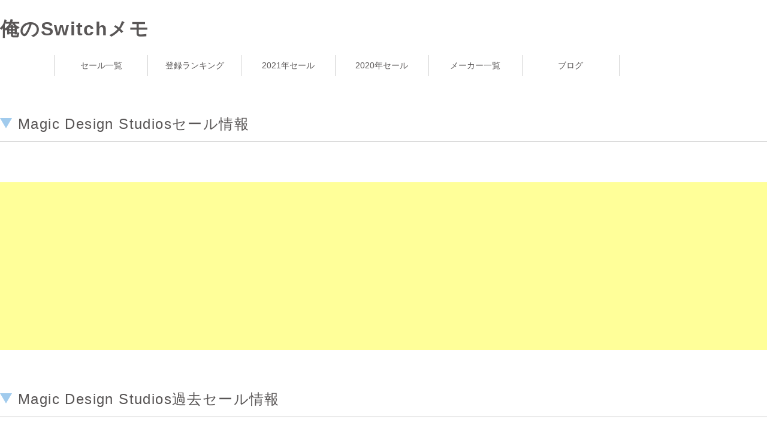

--- FILE ---
content_type: text/html; charset=UTF-8
request_url: http://switch.joytown.info/sale/maker/Magic%20Design%20Studios/
body_size: 2180
content:
<!DOCTYPE html>
<html lang="ja">

<head>
    <meta charset="UTF-8">
    <meta http-equiv="X-UA-Compatible" content="IE=edge">
    <meta name="viewport" content="width=device-width, initial-scale=1.0">
    <meta name="format-detection" content="telephone=no,address=no,email=no">
    <meta name="keywords" content="Nintendo Switch セール ニンテンドーeショップ">
    <meta name="description" content="Switch DLコンテンツのMagic Design Studiosセール情報 ">

    <title>Magic Design Studiosセール情報 俺のSwitchメモ</title>
    <meta property="og:type" content="article">
    <meta property="og:title" content="Magic Design Studiosセール情報 俺のSwitchメモ">
    <meta property="og:site_name" content="俺のSwitchメモ">
    <meta property="og:description" content="Switch DLコンテンツのMagic Design Studiosセール情報">
    <meta property="og:url" content="http://switch.joytown.info/sale/maker/Magic%20Design%20Studios/">
    <meta name="twitter:card" content="summary">
    <meta property="og:image" content="http://">

    <link rel="icon" type="image/x-icon" href="favicon.ico">
    <link rel="stylesheet" href="/lib/css/sale/index.css">
    <!-- Global site tag (gtag.js) - Google Analytics -->
<script async src="https://www.googletagmanager.com/gtag/js?id=UA-43261297-7"></script>
<script>
    window.dataLayer = window.dataLayer || [];
    function gtag(){dataLayer.push(arguments);}
    gtag('js', new Date());

    gtag('config', 'UA-43261297-7');
</script>
</head>
<body>
<header role="banner" class="header_wrap">
    <div class="header_top_wrap">
        <div class="sp_gnav_wrap">
            <h1 class="logo header_top_left"><a href="/">俺のSwitchメモ</a></h1>

            <div class="header_top_right">
                <div class="globalnav_trigger">
                    <span></span>
                    <span></span>
                    <div style="font-size:8px;">MENU</div>
                </div>
            </div>

            <div class="globalnav_wrap">
                <nav>
                    <ul class="globalnav_list_wrap">
                        <li><a href="/sale/">セール一覧</a>
                        </li>
                        <li><a href="/ranking/">登録ランキング</a></li>
                        <li><a href="/sale/year/2021/">2021年セール</a></li>
                        <li><a href="/sale/year/2020/">2020年セール</a></li>
                        <li><a href="/maker/">メーカー一覧</a></li>
                        <li><a href="/blog/">ブログ</a></li>
                    </ul>
                </nav>
            </div>
        </div>
    </div>

</header><main>
            <section class="sale_info">
        <h2 class="cmn_tit01 ver_lightBlue">Magic Design Studiosセール情報</h2>
                <div class="sale_flex">
                    </div>

    </section>    <br>
    <div class="googlead">
        <script async src="https://pagead2.googlesyndication.com/pagead/js/adsbygoogle.js"></script>
        <!-- Switch_detail -->
        <ins class="adsbygoogle"
             style="display:block"
             data-ad-client="ca-pub-3287900894642825"
             data-ad-slot="4440679719"
             data-ad-format="auto"
             data-full-width-responsive="true"></ins>
        <script>
            (adsbygoogle = window.adsbygoogle || []).push({});
        </script>
        <!-- admax -->
        <!--        <script src="//adm.shinobi.jp/s/7cc579d44855786fabbe4583903456df"></script> -->
        <!-- admax -->
    </div>
    <section class="sale_info">
        <h2 class="cmn_tit01 ver_lightBlue">Magic Design Studios過去セール情報</h2>
        <div class="service_box_01">

            <div class="top_info_list">
                <table class="salelist">
                    <thead>
                    <tr>
                        <th>ゲーム名</th>
                        <th>メーカー</th>
                        <th>価格</th>
                        <th>セール値（最安値）</th>
                        <th>最終セール日</th>
                        <th>画像</th>
                    </tr>
                    </thead>
                    <tbody class="areaA"><th><a href="/sale/70010000018292/">Unruly Heroes</a>&nbsp;[<a href ="https://ec.nintendo.com/JP/ja/titles/70010000018292" target="_blank">公式&#x2197;</a>]</th><td>Magic Design Studios</td><td>2200円</td><td>550円（550円）</td><td>2025-04-24</td><td class="image"><a href="/sale/70010000018292/"></a></td></tbody>                </table>
            </div>
        </div>
    </section>
</main>
<script async src="//pagead2.googlesyndication.com/pagead/js/adsbygoogle.js"></script>
<!-- switch_footer -->
<ins class="adsbygoogle"
     style="display:block"
     data-ad-client="ca-pub-3287900894642825"
     data-ad-slot="8964749672"
     data-ad-format="auto"
     data-full-width-responsive="true"></ins>
<script>
    (adsbygoogle = window.adsbygoogle || []).push({});
</script>
<footer>

    <div class="footer_nav_wrap">
        <div class="base_wrap">
            <ul>
                <li class="haschild"><a href="/sale/">セール一覧</a>
                <ul>
                    <li><a href="/ranking/">登録ランキング</a></li>
                    <li><a href="/sale/year/2021/">2021年　セール一覧</a></li>
                    <li><a href="/sale/year/2020/">2020年　セール一覧</a></li>
                    <li><a href="/sale/year/2019/">2019年　セール一覧</a></li>
                    <li><a href="/sale/year/2018/">2018年　セール一覧</a></li>
                    <li><a href="/sale/year/2017/">2017年　セール一覧</a></li>
                </ul></li>
                <li><a href="/maker/">メーカー一覧</a></li>
                <li><a href="/blog/">ブログ</a></li>
            </ul>
        </div>
    </div>
    <div class="copyright_wrap">
        <div class="base_wrap">
        </div>
    </div>
    <p class="totop" style="display: block;">
        <a href="#"><img src="/lib/img/btn_pagetop.png" alt="TOP"></a>
    </p>
</footer>
<script src="//ajax.googleapis.com/ajax/libs/jquery/1.11.3/jquery.min.js"></script>
<script src="/lib/js/slick.min.js"></script>
<script src="/lib/js/shared.js"></script>

<script src="/lib/js/sale/havesoft.js"></script>
<script type="text/javascript">
    var delaycss = document.createElement('link');
    delaycss.rel = 'stylesheet';
    delaycss.href = '/lib/css/shared.css';
    document.head.appendChild(delaycss);
    function OnChange(bkmid){
        postData ={request: "bkm",types: "all",appid:bkmid,userid:"c679dfbd75dd699da1d609b6986063e9"};
        getDataJson(postData,"bkm");
    }
</script>
</body>

</html>

--- FILE ---
content_type: text/html; charset=utf-8
request_url: https://www.google.com/recaptcha/api2/aframe
body_size: 266
content:
<!DOCTYPE HTML><html><head><meta http-equiv="content-type" content="text/html; charset=UTF-8"></head><body><script nonce="9AMEnxfWW12Hmdu_O20bIQ">/** Anti-fraud and anti-abuse applications only. See google.com/recaptcha */ try{var clients={'sodar':'https://pagead2.googlesyndication.com/pagead/sodar?'};window.addEventListener("message",function(a){try{if(a.source===window.parent){var b=JSON.parse(a.data);var c=clients[b['id']];if(c){var d=document.createElement('img');d.src=c+b['params']+'&rc='+(localStorage.getItem("rc::a")?sessionStorage.getItem("rc::b"):"");window.document.body.appendChild(d);sessionStorage.setItem("rc::e",parseInt(sessionStorage.getItem("rc::e")||0)+1);localStorage.setItem("rc::h",'1768935619076');}}}catch(b){}});window.parent.postMessage("_grecaptcha_ready", "*");}catch(b){}</script></body></html>